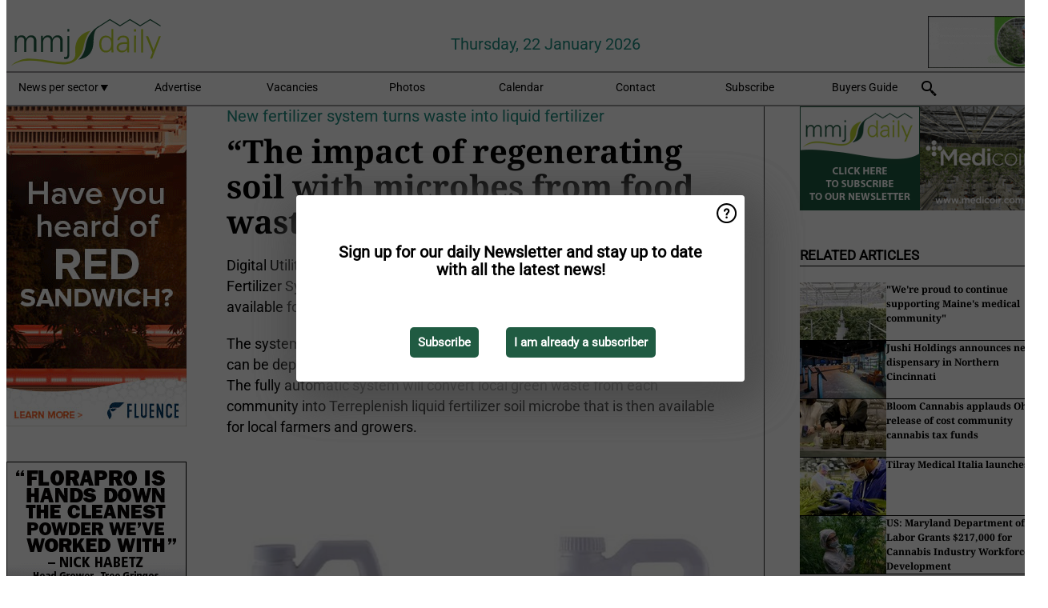

--- FILE ---
content_type: text/html; charset=utf-8
request_url: https://www.mmjdaily.com/article/9454530/the-impact-of-regenerating-soil-with-microbes-from-food-waste-is-massive/
body_size: 12057
content:

<!DOCTYPE html>
<html lang="en" xmlns:og="http://ogp.me/ns#" xmlns:fb="http://www.facebook.com/2008/fbml">

<head>
    <title>&#x201C;The impact of regenerating soil with microbes from food waste is massive&#x201D;</title>
    <meta name="Description" content="&#x201C;The impact of regenerating soil with microbes from food waste is massive&#x201D;"/>

    
        
<meta charset="utf-8"/>
    <meta name="Analytics" content="UA-16654970-26"/>
    <meta name="Keywords" content="greenhouse, light, humidity, hemp, marijuana, cannabis, cbd, health, LED, HVAC, hydroponics, indoor, outdoor, ventilation, automated, energy cost, soilless, clone, propagation, extraction, fertilizer, pharmaceutical-grade, strain, thc, accumulator, turnkey, greenhouse building, propagation, high tunnels, benches, energy screens,  climate control, climate computer, heating systems, light recipes, energy saving, coco coir, substrates, greenhouse automation, seed processing, LED fixtures, irrigation, climate computers, high pressure fog systems, automation, heat exchangers, ventilation systems, drip irrigation, water management"/>
    <meta name="AnalyticsV4" content="G-FLQPVF4Q2B"/>
    <meta name="UseNewWebsiteDesign" content="True"/>
<link rel="icon" type="image/svg+xml" href="/dist/img/mmj-com/favicon.svg">
<link rel="icon" type="image/png" href="/dist/img/mmj-com/favicon.png">
<link rel="stylesheet" media="screen" href="/dist/mmj_com.css?v=YAU2hbR-9X8cYf6zUGtkFFhf3njbg9tF1Gc7BOm0RVU" />
<link rel="stylesheet" media="screen" href="/dist/styles.css?v=UaHHwoGvzSGOQqkkyMIO23DGWg_v0hHe0R67oyKmO68" />
<link rel="stylesheet" media="print" href="/dist/print.css?v=CPGkEhT1Bbxu5cliLRG5hUg28JovFGATsNQ9DcFmp1o" />


    <script async src="https://www.googletagmanager.com/gtag/js?id=G-FLQPVF4Q2B"></script>
    <script type="text/javascript">
        window.dataLayer = window.dataLayer || [];

        processUserQueryParams();
        const cookies = getCookies();

        gtag('js', new Date());
        gtag('config', 'G-FLQPVF4Q2B', {
            cookie_flags: 'Secure;SameSite=None',
            user_id: cookies['u'],
            user_properties: {
                custom_user_id: cookies['u'],
                sector_id: cookies['s'],
            },
        });

        function gtag() {
            window.dataLayer.push(arguments);
        }

        function getCookies() {
            return Object.fromEntries(document.cookie.split('; ').map(value => value.split(/=(.*)/s).map(decodeURIComponent)))
        }

        function processUserQueryParams() {
            const userId = parseInt(popQueryParamFromLocation('u'), 10);
            if (userId) setUserParamCookie('u', userId);

            const sectorId = parseInt(popQueryParamFromLocation('s'), 10);
            if (sectorId) setUserParamCookie('s', sectorId);
        }

        function setUserParamCookie(name, value) {
            document.cookie = `${name}=${value}; SameSite=None; Secure; path=/; max-age=604800`;
        }

        function popQueryParamFromLocation(name) {
            const {queryParams, hash} = parseQueryAndHash();

            const queryParam = queryParams.get(name);
            queryParams.delete(name);
            const url = createUrl(window.location.pathname, queryParams, hash);

            window.history.replaceState({}, document.title, url);

            return queryParam;
        }

        function parseQueryAndHash() {
            const sanitizedQueryAndHash = (window.location.search + window.location.hash)
                .replace(/[a-zA-Z]+=###[A-Z]+###/g, '')
                .split('#');

            return {
                queryParams: new URLSearchParams(sanitizedQueryAndHash[0]),
                hash: sanitizedQueryAndHash[1] ? '#' + sanitizedQueryAndHash[1] : ''
            };
        }

        function createUrl(path, queryParams, hash) {
            const queryString = queryParams.toString() ? "?" + queryParams.toString() : "";
            return path + queryString + hash;
        }
    </script>





    <script type="text/javascript">
        !(function (cfg){function e(){cfg.onInit&&cfg.onInit(n)}var x,w,D,t,E,n,C=window,O=document,b=C.location,q="script",I="ingestionendpoint",L="disableExceptionTracking",j="ai.device.";"instrumentationKey"[x="toLowerCase"](),w="crossOrigin",D="POST",t="appInsightsSDK",E=cfg.name||"appInsights",(cfg.name||C[t])&&(C[t]=E),n=C[E]||function(g){var f=!1,m=!1,h={initialize:!0,queue:[],sv:"8",version:2,config:g};function v(e,t){var n={},i="Browser";function a(e){e=""+e;return 1===e.length?"0"+e:e}return n[j+"id"]=i[x](),n[j+"type"]=i,n["ai.operation.name"]=b&&b.pathname||"_unknown_",n["ai.internal.sdkVersion"]="javascript:snippet_"+(h.sv||h.version),{time:(i=new Date).getUTCFullYear()+"-"+a(1+i.getUTCMonth())+"-"+a(i.getUTCDate())+"T"+a(i.getUTCHours())+":"+a(i.getUTCMinutes())+":"+a(i.getUTCSeconds())+"."+(i.getUTCMilliseconds()/1e3).toFixed(3).slice(2,5)+"Z",iKey:e,name:"Microsoft.ApplicationInsights."+e.replace(/-/g,"")+"."+t,sampleRate:100,tags:n,data:{baseData:{ver:2}},ver:undefined,seq:"1",aiDataContract:undefined}}var n,i,t,a,y=-1,T=0,S=["js.monitor.azure.com","js.cdn.applicationinsights.io","js.cdn.monitor.azure.com","js0.cdn.applicationinsights.io","js0.cdn.monitor.azure.com","js2.cdn.applicationinsights.io","js2.cdn.monitor.azure.com","az416426.vo.msecnd.net"],o=g.url||cfg.src,r=function(){return s(o,null)};function s(d,t){if((n=navigator)&&(~(n=(n.userAgent||"").toLowerCase()).indexOf("msie")||~n.indexOf("trident/"))&&~d.indexOf("ai.3")&&(d=d.replace(/(\/)(ai\.3\.)([^\d]*)$/,function(e,t,n){return t+"ai.2"+n})),!1!==cfg.cr)for(var e=0;e<S.length;e++)if(0<d.indexOf(S[e])){y=e;break}var n,i=function(e){var a,t,n,i,o,r,s,c,u,l;h.queue=[],m||(0<=y&&T+1<S.length?(a=(y+T+1)%S.length,p(d.replace(/^(.*\/\/)([\w\.]*)(\/.*)$/,function(e,t,n,i){return t+S[a]+i})),T+=1):(f=m=!0,s=d,!0!==cfg.dle&&(c=(t=function(){var e,t={},n=g.connectionString;if(n)for(var i=n.split(";"),a=0;a<i.length;a++){var o=i[a].split("=");2===o.length&&(t[o[0][x]()]=o[1])}return t[I]||(e=(n=t.endpointsuffix)?t.location:null,t[I]="https://"+(e?e+".":"")+"dc."+(n||"services.visualstudio.com")),t}()).instrumentationkey||g.instrumentationKey||"",t=(t=(t=t[I])&&"/"===t.slice(-1)?t.slice(0,-1):t)?t+"/v2/track":g.endpointUrl,t=g.userOverrideEndpointUrl||t,(n=[]).push((i="SDK LOAD Failure: Failed to load Application Insights SDK script (See stack for details)",o=s,u=t,(l=(r=v(c,"Exception")).data).baseType="ExceptionData",l.baseData.exceptions=[{typeName:"SDKLoadFailed",message:i.replace(/\./g,"-"),hasFullStack:!1,stack:i+"\nSnippet failed to load ["+o+"] -- Telemetry is disabled\nHelp Link: https://go.microsoft.com/fwlink/?linkid=2128109\nHost: "+(b&&b.pathname||"_unknown_")+"\nEndpoint: "+u,parsedStack:[]}],r)),n.push((l=s,i=t,(u=(o=v(c,"Message")).data).baseType="MessageData",(r=u.baseData).message='AI (Internal): 99 message:"'+("SDK LOAD Failure: Failed to load Application Insights SDK script (See stack for details) ("+l+")").replace(/\"/g,"")+'"',r.properties={endpoint:i},o)),s=n,c=t,JSON&&((u=C.fetch)&&!cfg.useXhr?u(c,{method:D,body:JSON.stringify(s),mode:"cors"}):XMLHttpRequest&&((l=new XMLHttpRequest).open(D,c),l.setRequestHeader("Content-type","application/json"),l.send(JSON.stringify(s)))))))},a=function(e,t){m||setTimeout(function(){!t&&h.core||i()},500),f=!1},p=function(e){var n=O.createElement(q),e=(n.src=e,t&&(n.integrity=t),n.setAttribute("data-ai-name",E),cfg[w]);return!e&&""!==e||"undefined"==n[w]||(n[w]=e),n.onload=a,n.onerror=i,n.onreadystatechange=function(e,t){"loaded"!==n.readyState&&"complete"!==n.readyState||a(0,t)},cfg.ld&&cfg.ld<0?O.getElementsByTagName("head")[0].appendChild(n):setTimeout(function(){O.getElementsByTagName(q)[0].parentNode.appendChild(n)},cfg.ld||0),n};p(d)}cfg.sri&&(n=o.match(/^((http[s]?:\/\/.*\/)\w+(\.\d+){1,5})\.(([\w]+\.){0,2}js)$/))&&6===n.length?(d="".concat(n[1],".integrity.json"),i="@".concat(n[4]),l=window.fetch,t=function(e){if(!e.ext||!e.ext[i]||!e.ext[i].file)throw Error("Error Loading JSON response");var t=e.ext[i].integrity||null;s(o=n[2]+e.ext[i].file,t)},l&&!cfg.useXhr?l(d,{method:"GET",mode:"cors"}).then(function(e){return e.json()["catch"](function(){return{}})}).then(t)["catch"](r):XMLHttpRequest&&((a=new XMLHttpRequest).open("GET",d),a.onreadystatechange=function(){if(a.readyState===XMLHttpRequest.DONE)if(200===a.status)try{t(JSON.parse(a.responseText))}catch(e){r()}else r()},a.send())):o&&r();try{h.cookie=O.cookie}catch(k){}function e(e){for(;e.length;)!function(t){h[t]=function(){var e=arguments;f||h.queue.push(function(){h[t].apply(h,e)})}}(e.pop())}var c,u,l="track",d="TrackPage",p="TrackEvent",l=(e([l+"Event",l+"PageView",l+"Exception",l+"Trace",l+"DependencyData",l+"Metric",l+"PageViewPerformance","start"+d,"stop"+d,"start"+p,"stop"+p,"addTelemetryInitializer","setAuthenticatedUserContext","clearAuthenticatedUserContext","flush"]),h.SeverityLevel={Verbose:0,Information:1,Warning:2,Error:3,Critical:4},(g.extensionConfig||{}).ApplicationInsightsAnalytics||{});return!0!==g[L]&&!0!==l[L]&&(e(["_"+(c="onerror")]),u=C[c],C[c]=function(e,t,n,i,a){var o=u&&u(e,t,n,i,a);return!0!==o&&h["_"+c]({message:e,url:t,lineNumber:n,columnNumber:i,error:a,evt:C.event}),o},g.autoExceptionInstrumented=!0),h}(cfg.cfg),(C[E]=n).queue&&0===n.queue.length?(n.queue.push(e),n.trackPageView({})):e();})({
            src: "https://js.monitor.azure.com/scripts/b/ai.3.gbl.min.js",
            crossOrigin: "anonymous", 
            cfg: { 
                connectionString: "InstrumentationKey=ead8f278-3e59-48fa-8465-6896114d0cbc;IngestionEndpoint=https://westeurope-1.in.applicationinsights.azure.com/;LiveEndpoint=https://westeurope.livediagnostics.monitor.azure.com/"
            }
        });
    </script>


    <meta name="shareaholic:site_id" content="da45e4025b5c118d3a06cd5650e02ee6"/>
    <meta name="shareaholic:app_id" content="33127752"/>
    <script async src="https://cdn.shareaholic.net/assets/pub/shareaholic.js"></script>

<script defer src="//www.google.com/recaptcha/api.js?render=explicit"></script>
<script async src="//platform.twitter.com/widgets.js" charset="utf-8"></script>

<script defer type="text/javascript" src="/dist/app.js?v=3HohNl1c45KeO864Cf3rOcsd_EJXQUpIl-Oalfqf8o0"></script>
    

    
    
<link rel="canonical" href="https://www.mmjdaily.com/article/9454530/the-impact-of-regenerating-soil-with-microbes-from-food-waste-is-massive/">

<!-- For Facebook -->
<meta property="og:title" content="&#x201C;The impact of regenerating soil with microbes from food waste is massive&#x201D;"/>
<meta property="og:description" content="Digital Utilities Ventures announces that the Easy FEN Modular Microbe Fertilizer System, which uses their soil microbe formula (Terreplenish), is now available for distribution in both the&#x2026;"/>
    <meta property="og:image" content="https://www.mmjdaily.com/remote/https/agfstorage.blob.core.windows.net/misc/HD_com/2022/08/30/terrer.jpg?preset=OgImage"/>
    <meta name="thumbnail" content="https://www.mmjdaily.com/remote/https/agfstorage.blob.core.windows.net/misc/HD_com/2022/08/30/terrer.jpg?preset=OgImage"/>
<meta property="og:type" content="article"/>
<meta property="og:url" content="https://www.mmjdaily.com/article/9454530/the-impact-of-regenerating-soil-with-microbes-from-food-waste-is-massive/"/>

<!-- For Twitter -->
<meta name="twitter:card" content="summary"/>
<meta name="twitter:title" content="&#x201C;The impact of regenerating soil with microbes from food waste is massive&#x201D;"/>
<meta name="twitter:description" content="Digital Utilities Ventures announces that the Easy FEN Modular Microbe Fertilizer System, which uses their soil microbe formula (Terreplenish), is now available for distribution in both the&#x2026;"/>
    <meta name="twitter:image" content="ImageViewModel { Path = https://agfstorage.blob.core.windows.net/misc/HD_com/2022/08/30/terrer.jpg, Photographer = , IsExpired = False, Type = Other, Width = 600, Height = 435 }"/>


</head>

<body class="article-page">

    
<style>
.popupContent > p {
    padding-bottom:50px;
    font-size:20px;
    font-weight:bold;
    line-height:110%;
}

.popupContent > a {
    padding:10px;
    margin-left:30px;
    font-size: 15px;
}

.button {
    background: #205B42;
    padding: 15px;
    text-align: center;
    border-radius: 5px;
    color: white;
    font-weight: bold;
}

.grey_background{
    background:rgba(0,0,0,.4);
    cursor:pointer;
    display:none;
    height:100%;
    position:fixed;
    text-align:center;
    top:0;
    width:100%;
    z-index:10000;
}
.grey_background .helper{
    display:inline-block;
    height:100%;
    vertical-align:middle;
}
.grey_background > div {
    background-color: #fff;
    box-shadow: 10px 10px 60px #555;
    display: inline-block;
    height: auto;
    max-width: 560px;
    min-height: 150px;
    vertical-align: middle;
    width: 60%;
    position: relative;
    border-radius: 4px;
    padding: 40px 5%;
}
.popupCloseButton {
    border-radius: 30px;
    cursor: pointer;
    display: inline-block;
    font-family: arial;
    font-weight: bold;
    position: absolute;
    top: 0px;
    right: 0px;
    font-size: 20px;
    line-height: 30px;
    width: 30px;
    height: 30px;
    text-align: center;
}
.popupCloseButton:hover {
    background-color: #ccc;
}
</style>

<div class="grey_background">
    <span class="helper"></span>
    <div style="padding:0;">
	<img width="25" class="popup-info icss icss-question" src="https://agfstorage.blob.core.windows.net/misc/question-icon-smaller.png" style="float:right;width:25px;padding:10px">
	<div class="popupContent" style="padding:40px;">
        <p>Sign up for our daily Newsletter and stay up to date with all the latest news!</p>
        <a class="yes_subscribe button" href="/subscribe/">Subscribe</a>
        <a class="yes_subscribe button">I am already a subscriber</a>
		<p class="popup-info-text" style="display:none;font-size:13px;color:red;padding:20px 0 0 0;">You are receiving this pop-up because this is the first time you are visiting our site. If you keep getting this message, please enable cookies in your browser.</p>
    </div>
	</div>
</div>

        <div class="ad_block_warning">
    <span class="helper"></span>
	<div class="ad_block_container">
		<div class="ad_block_content">
			<p>You are using software which is blocking our advertisements (adblocker).</p>
<p>As we provide the news for free, we are relying on revenues from our banners. So please disable your adblocker and reload the page to continue using this site.<br>Thanks!</p>
			<p>
				<a class="gelink" href="https://www.softwarehow.com/disable-adblock/">Click here for a guide on disabling your adblocker.</a>
			</p>
	    </div>
	</div>
</div>

    <div class="grey_background">
    <span class="helper"></span>
    <div style="padding:0;">
        <img width="25" class="popup-info icss icss-question" src="/dist/img/question-icon-smaller.png" style="float:right;width:25px;padding:10px" alt=""/>
        <div class="popupContent" style="padding:40px;">
            <p>Sign up for our daily Newsletter and stay up to date with all the latest news!</p>
            <a class="yes_subscribe button" href="/subscribe/">Subscribe</a>
            <a class="yes_subscribe button">I am already a subscriber</a>
            <p class="popup-info-text" style="display:none;font-size:13px;color:red;padding:20px 0 0 0;">You are receiving this pop-up because this is the first time you are visiting our site. If you keep getting this message, please enable cookies in your browser.</p>
        </div>
    </div>
</div>


<div class="container">
    
        
<header class="site-header">
    <input type="hidden" id="block-ad-blockers" value="True"/>


    <section class="logo-row">
        <a class="logo" href="/">
            <img src="/dist/img/mmj-com/logo.svg" alt=""/>
        </a>

        <time class="date" data-date="2026-01-22T16:06:53">
            Thursday, 22 January 2026
        </time>

        
    <aside class="banners cycle cycle5" data-cycle-delay="10000">
        <ul>
                <li>
                    
<a class="banner" href="/click/58853/?utm_medium=website" rel="nofollow noopener" target="_blank">
    <img alt="" src="https://www.mmjdaily.com/remote/https/agfstorage.blob.core.windows.net/banners/8275/TSRgrow_Advanced_LED_Lighting_Solutions_003_.gif?preset=HeaderBannerSmall" srcset="https://www.mmjdaily.com/remote/https/agfstorage.blob.core.windows.net/banners/8275/TSRgrow_Advanced_LED_Lighting_Solutions_003_.gif?preset=HeaderBannerSmall 150w,https://www.mmjdaily.com/remote/https/agfstorage.blob.core.windows.net/banners/8275/TSRgrow_Advanced_LED_Lighting_Solutions_003_.gif?preset=HeaderBannerMedium 225w,https://www.mmjdaily.com/remote/https/agfstorage.blob.core.windows.net/banners/8275/TSRgrow_Advanced_LED_Lighting_Solutions_003_.gif?preset=HeaderBannerBig 300w" sizes="150px" />
</a>
                </li>
        </ul>

    </aside>

    </section>


    <nav class="main-navbar">
        <ul>
                    <li>
                        <a href="/">
                            News per sector <i class="icss-triangle small rot180"></i>
                        </a>
                        <div class="dropdown">
                            <h2>Sectors</h2>
                            <ul>
                                    <li>
                                        <a href="/sector/1849/cartoons/">Cartoons</a>
                                    </li>
                                    <li>
                                        <a href="/sector/1045/climate/">Climate</a>
                                    </li>
                                    <li>
                                        <a href="/sector/1061/company-news/">Company news</a>
                                    </li>
                                    <li>
                                        <a href="/sector/1044/crop-protection/">Crop protection</a>
                                    </li>
                                    <li>
                                        <a href="/sector/1041/cultivation/">Cultivation</a>
                                    </li>
                                    <li>
                                        <a href="/sector/1043/energy/">Energy</a>
                                    </li>
                                    <li>
                                        <a href="/sector/1060/events-shows-webinars/">Events, shows &amp; webinars</a>
                                    </li>
                                    <li>
                                        <a href="/sector/1047/fertilizers/">Fertilizers</a>
                                    </li>
                                    <li>
                                        <a href="/sector/1059/general-export/">General export</a>
                                    </li>
                                    <li>
                                        <a href="/sector/1048/greenhouse-building/">Greenhouse building</a>
                                    </li>
                                    <li>
                                        <a href="/sector/1039/grower-in-the-spotlight/">Grower in the spotlight</a>
                                    </li>
                                    <li>
                                        <a href="/sector/1053/health/">Health</a>
                                    </li>
                                    <li>
                                        <a href="/sector/1101/innovations/">Innovations</a>
                                    </li>
                                    <li>
                                        <a href="/sector/1049/lighting/">Lighting</a>
                                    </li>
                                    <li>
                                        <a href="/sector/1102/machinery/">Machinery</a>
                                    </li>
                                    <li>
                                        <a href="/sector/1056/management-information/">Management information</a>
                                    </li>
                                    <li>
                                        <a href="/sector/1038/market-info/">Market info</a>
                                    </li>
                                    <li>
                                        <a href="/sector/1057/marketing-promotion/">Marketing &amp; promotion</a>
                                    </li>
                                    <li>
                                        <a href="/sector/1058/novelties/">Novelties</a>
                                    </li>
                                    <li>
                                        <a href="/sector/1054/organic/">Organic</a>
                                    </li>
                                    <li>
                                        <a href="/sector/1051/packaging/">Packaging</a>
                                    </li>
                                    <li>
                                        <a href="/sector/1063/personal-news/">Personal news</a>
                                    </li>
                                    <li>
                                        <a href="/sector/1050/post-harvest/">Post-harvest</a>
                                    </li>
                                    <li>
                                        <a href="/sector/1052/product-information/">Product information</a>
                                    </li>
                                    <li>
                                        <a href="/sector/1099/regulations/">Regulations</a>
                                    </li>
                                    <li>
                                        <a href="/sector/1046/starting-material/">Starting material</a>
                                    </li>
                                    <li>
                                        <a href="/sector/1100/technique/">Technique</a>
                                    </li>
                                    <li>
                                        <a href="/sector/1064/today-on-social-media/">Today on Social Media</a>
                                    </li>
                            </ul>
                        </div>
                    </li>
                    <li>
                        <a href="/content/advertise/">Advertise</a>
                    </li>
                    <li>
                        <a href="/vacancies/">Vacancies</a>
                    </li>
                    <li>
                        <a href="/photos/">Photos</a>
                    </li>
                    <li>
                        <a href="/calendar/">Calendar</a>
                    </li>
                    <li>
                        <a href="/content/contact/">Contact</a>
                    </li>
                    <li>
                        <a href="/subscribe/">Subscribe</a>
                    </li>
                    <li>
                        <a href="/content/buyers-guide/">Buyers Guide</a>
                    </li>
            <li>
                <a href="/archive/">
                    <i class="icss-search"></i>
                </a>
            </li>
        </ul>
    </nav>
</header>
    

    <div class="row">
            <aside class="left-sidebar">
                
                
                    
        
<a class="banner" href="/click/69054/?utm_medium=website" rel="nofollow noopener" target="_blank">
    <img alt="" src="https://www.mmjdaily.com/remote/https/agfstorage.blob.core.windows.net/banners/2605/MMJ_Site_SS_26jan_Redsand.gif?preset=SidebarLeftBannerSmall" srcset="https://www.mmjdaily.com/remote/https/agfstorage.blob.core.windows.net/banners/2605/MMJ_Site_SS_26jan_Redsand.gif?preset=SidebarLeftBannerSmall 225w,https://www.mmjdaily.com/remote/https/agfstorage.blob.core.windows.net/banners/2605/MMJ_Site_SS_26jan_Redsand.gif?preset=SidebarLeftBannerMedium 338w,https://www.mmjdaily.com/remote/https/agfstorage.blob.core.windows.net/banners/2605/MMJ_Site_SS_26jan_Redsand.gif?preset=SidebarLeftBannerBig 450w" sizes="225px" />
</a>
        
<a class="banner" href="/click/68227/?utm_medium=website" rel="nofollow noopener" target="_blank">
    <img alt="" src="https://www.mmjdaily.com/remote/https/agfstorage.blob.core.windows.net/banners/7864/SkyscraperGH_FloraProSampleCampaignAnimated.gif?preset=SidebarLeftBannerSmall" srcset="https://www.mmjdaily.com/remote/https/agfstorage.blob.core.windows.net/banners/7864/SkyscraperGH_FloraProSampleCampaignAnimated.gif?preset=SidebarLeftBannerSmall 225w,https://www.mmjdaily.com/remote/https/agfstorage.blob.core.windows.net/banners/7864/SkyscraperGH_FloraProSampleCampaignAnimated.gif?preset=SidebarLeftBannerMedium 338w,https://www.mmjdaily.com/remote/https/agfstorage.blob.core.windows.net/banners/7864/SkyscraperGH_FloraProSampleCampaignAnimated.gif?preset=SidebarLeftBannerBig 450w" sizes="225px" />
</a>
        
<a class="banner" href="/click/35643/?utm_medium=website" rel="nofollow noopener" target="_blank">
    <img alt="" src="https://www.mmjdaily.com/remote/https/agfstorage.blob.core.windows.net/banners/4017/MMJDaily_225x400.gif?preset=SidebarLeftBannerSmall" srcset="https://www.mmjdaily.com/remote/https/agfstorage.blob.core.windows.net/banners/4017/MMJDaily_225x400.gif?preset=SidebarLeftBannerSmall 225w,https://www.mmjdaily.com/remote/https/agfstorage.blob.core.windows.net/banners/4017/MMJDaily_225x400.gif?preset=SidebarLeftBannerMedium 338w,https://www.mmjdaily.com/remote/https/agfstorage.blob.core.windows.net/banners/4017/MMJDaily_225x400.gif?preset=SidebarLeftBannerBig 450w" sizes="225px" />
</a>
        
    
<section>
    <h2>Announcements</h2>
    <ul>
            <li>
                <a href="/subscribe/">Click here to receive this news directly in your inbox</a>
            </li>
        <li>
                <a href="https://twitter.com/MMJ_Daily " target="_blank">
                    <img alt="Twitter" src="/dist/img/twitter.png">
                </a>
                <a href="http://www.MMJdaily.com/rss.xml/" target="_blank">
                    <img alt="Rss" src="/dist/img/rss.png">
                </a>
        </li>
    </ul>
</section>

        
    
<section>
    <h2>Download Our App</h2>

    <ul>
        <li>
            <a href="https://play.google.com/store/apps/details?id=com.freshpublishers" target="_blank">
                <img alt="Download FreshPublishers on Google Play" class="app-download"
                     src="https://agfstorage.blob.core.windows.net/misc/App/EN/android.svg">
            </a>
        </li>
        <li>
            <a href="https://apps.apple.com/app/freshpublishers-com/id6743702508" target="_blank">
                <img alt="Download FreshPublishers on the App Store" class="app-download"
                     src="https://agfstorage.blob.core.windows.net/misc/App/EN/ios.svg">
            </a>
        </li>
    </ul>
</section>

        
    

    <section>
        <h2>
            Job Board
            <a href="/Vacancies">&#x2192; See More</a>
        </h2>

        <ul>
                <li>
                        <a href="/vacancy/14263/trader-fruits/">Trader Fruits</a>
                </li>
                <li>
                        <a href="/vacancy/14261/lead-horticulturalist-jordan-station-on-fulltime/">Lead Horticulturalist Jordan Station, ON, Fulltime</a>
                </li>
                <li>
                        <a href="/vacancy/14240/rose-cultivation-specialist/">Rose Cultivation Specialist</a>
                </li>
                <li>
                        <a href="/vacancy/14239/operations-manager/">Operations Manager</a>
                </li>
                <li>
                        <a href="/vacancy/14238/teamleider-teelt-32-36-uur/">Teamleider teelt (32-36 uur)</a>
                </li>
        </ul>
    </section>


        
    <div data-ajax-widget-url="/widget/top/1082/"></div>

        
    <div data-ajax-widget-url="/widget/top/1084/"></div>

        
    <div data-ajax-widget-url="/widget/rates/1085/"></div>

        
<section>
    <h2>Funny</h2>
    <a href="/article/9803945/wanna-help/">Wanna help!</a>
</section>

                
            </aside>
        


<main class="content" itemscope itemtype="http://schema.org/Article">

    


    <article class="full-article">
        <meta itemscope itemprop="mainEntityOfPage" itemType="https://schema.org/WebPage"
              itemid="article/9454530/the-impact-of-regenerating-soil-with-microbes-from-food-waste-is-massive"/>
        <meta itemprop="dateModified" content="2022-08-30T12:24:00.0000000"/>
        <meta itemprop="isFamilyFriendly" content="True"/>
            <div itemprop="image" itemscope itemtype="https://schema.org/ImageObject">
                <meta itemprop="url" content="ImageViewModel { Path = https://agfstorage.blob.core.windows.net/misc/HD_com/2022/08/30/terrer.jpg, Photographer = , IsExpired = False, Type = Other, Width = 600, Height = 435 }"/>
            </div>
        <link rel="canonical" href="https://www.mmjdaily.com/article/9454530/the-impact-of-regenerating-soil-with-microbes-from-food-waste-is-massive/"/>

        <header>
                <div class="sub-title" itemprop="alternativeHeadline">New fertilizer system turns waste into liquid fertilizer</div>
            <h1 itemprop="name headline">&#x201C;The impact of regenerating soil with microbes from food waste is massive&#x201D;</h1>
        </header>


        <main itemprop="articleBody">
            <p>Digital Utilities Ventures announces that the Easy FEN Modular Microbe Fertilizer System, which uses their soil microbe formula (Terreplenish), is now available for distribution in both the United States and internationally.</p>
<p>The system is a decentralized, fully automatic "Fertilizer Plant in a Box" that can be deployed at rural agricultural co-ops and communities all over the world. The fully automatic system will convert local green waste from each community into Terreplenish liquid fertilizer soil microbe that is then available for local farmers and growers.&nbsp; &nbsp; &nbsp; &nbsp; &nbsp; &nbsp; &nbsp; &nbsp; &nbsp;</p>
<p><span class="image-container content_full"><img src="https://www.mmjdaily.com/remote/https/agfstorage.blob.core.windows.net/misc/HD_com/2022/08/30/terrer.jpg?preset=ContentFullSmall" alt="" class srcset="https://www.mmjdaily.com/remote/https/agfstorage.blob.core.windows.net/misc/HD_com/2022/08/30/terrer.jpg?preset=ContentFullSmall 626w,https://www.mmjdaily.com/remote/https/agfstorage.blob.core.windows.net/misc/HD_com/2022/08/30/terrer.jpg?preset=ContentFullMedium 938w,https://www.mmjdaily.com/remote/https/agfstorage.blob.core.windows.net/misc/HD_com/2022/08/30/terrer.jpg?preset=ContentFullBig 1250w" sizes="626px" data-pswp-width="600" data-pswp-height="435"></span></p>
<p>For the last ten years, Cathy Scratch and her partners at Feed Earth Now, LLC (FEN) have been developing a soil microbe formula (Terreplenish) from food waste that absorbs plant-available nitrates through absorbing atmospheric N2 and other beneficial microbes. It is the erosion of this excess tied-up phosphorus from the nation's agriculture and lawn soils that is the root cause of the problem in the Gulf of Mexico "dead zone," she states. "The positive planetary impact of regenerating our soil with microbes from food that no one eats is massive."</p>
<p>Since 2012 Feed Earth Now (FEN) and, Senior Agronomist Ron Doetch of Solutions in the Land, along with other third parties, have completed numerous validation trials on more than 100 different crops, including field crops such as corn, wheat, soybeans, hemp, &amp; cannabis, as well as numerous fruits &amp; vegetables such as strawberries, bananas, blueberries, avocados, &amp; squash. Terreplenish is USDA certified, as well as OMRI listed for organic use.&nbsp; &nbsp; &nbsp; &nbsp; &nbsp; &nbsp; &nbsp; &nbsp; &nbsp; &nbsp; &nbsp;</p>
<p>Cathy also mentions water retention is also a key benefit. "The EasyFEN system has been shown to increase water retention by over 125% - thereby significantly reducing the amount of irrigation needed."</p>
<p>For more information:<span class="image-container content_custom_right"><img class src="https://www.mmjdaily.com/remote/https/agfstorage.blob.core.windows.net/misc/HD_com/2022/08/30/terre.jpg?preset=ContentCustom" alt="" data-pswp-width="135" data-pswp-height="100"></span><br><strong>Terreplenish<br></strong><a href="http://www.terreplenish.com" target="_blank" rel="noopener">www.terreplenish.com</a>&nbsp;</p>
        </main>

        <footer>

            Publication date:
            <time datetime="2022-08-30T12:24:00.0000000" itemprop="datePublished">
                Tue 30 Aug 2022
            </time>
            <br>


            <div itemprop="publisher" itemscope itemtype="https://schema.org/Organization">
                <meta itemprop="name" content="MMJDaily.com"/>
                <div itemprop="logo" itemscope itemtype="https://schema.org/ImageObject">
                    <meta itemprop="url" content="/dist/img/mmj-com/logo.svg"/>
                </div>
            </div>
        </footer>

        


        
    <div class="shareaholic-canvas" data-app="share_buttons" data-app-id="33127752"></div>

    </article>

        

<div class="related-articles-below-article">
    <h2>Related Articles
        <a href="/sector/1061/company-news">&#x2192; See More</a>
    </h2>

    <ul class="list">
            
<li>
    <a href="/article/9803817/we-re-proud-to-continue-supporting-maine-s-medical-community/" draggable="false">
        <article>
                <img alt="" src="https://www.mmjdaily.com/remote/https/agfstorage.blob.core.windows.net/misc/MMJ_com/2025/02/11/Curaleaf_Portugal-1317.jpg?preset=SidebarArticleSmall" srcset="https://www.mmjdaily.com/remote/https/agfstorage.blob.core.windows.net/misc/MMJ_com/2025/02/11/Curaleaf_Portugal-1317.jpg?preset=SidebarArticleSmall 108w,https://www.mmjdaily.com/remote/https/agfstorage.blob.core.windows.net/misc/MMJ_com/2025/02/11/Curaleaf_Portugal-1317.jpg?preset=SidebarArticleMedium 216w,https://www.mmjdaily.com/remote/https/agfstorage.blob.core.windows.net/misc/MMJ_com/2025/02/11/Curaleaf_Portugal-1317.jpg?preset=SidebarArticleBig 324w" sizes="108px" />
            <h3>&quot;We&#x27;re proud to continue supporting Maine&#x27;s medical community&quot;</h3>
        </article>
    </a>
</li>
            
<li>
    <a href="/article/9803881/jushi-holdings-announces-new-dispensary-in-northern-cincinnati/" draggable="false">
        <article>
                <img alt="" src="https://www.mmjdaily.com/remote/https/agfstorage.blob.core.windows.net/misc/MMJ_com/2026/01/22/JH1.jpg?preset=SidebarArticleSmall" srcset="https://www.mmjdaily.com/remote/https/agfstorage.blob.core.windows.net/misc/MMJ_com/2026/01/22/JH1.jpg?preset=SidebarArticleSmall 108w,https://www.mmjdaily.com/remote/https/agfstorage.blob.core.windows.net/misc/MMJ_com/2026/01/22/JH1.jpg?preset=SidebarArticleMedium 216w,https://www.mmjdaily.com/remote/https/agfstorage.blob.core.windows.net/misc/MMJ_com/2026/01/22/JH1.jpg?preset=SidebarArticleBig 324w" sizes="108px" />
            <h3>Jushi Holdings announces new dispensary in Northern Cincinnati</h3>
        </article>
    </a>
</li>
            
<li>
    <a href="/article/9803884/bloom-cannabis-applauds-ohio-s-release-of-cost-community-cannabis-tax-funds/" draggable="false">
        <article>
                <img alt="" src="https://www.mmjdaily.com/remote/https/agfstorage.blob.core.windows.net/misc/MMJ_com/2025/12/03/dreamstime_m_268617246.jpg?preset=SidebarArticleSmall" srcset="https://www.mmjdaily.com/remote/https/agfstorage.blob.core.windows.net/misc/MMJ_com/2025/12/03/dreamstime_m_268617246.jpg?preset=SidebarArticleSmall 108w,https://www.mmjdaily.com/remote/https/agfstorage.blob.core.windows.net/misc/MMJ_com/2025/12/03/dreamstime_m_268617246.jpg?preset=SidebarArticleMedium 216w,https://www.mmjdaily.com/remote/https/agfstorage.blob.core.windows.net/misc/MMJ_com/2025/12/03/dreamstime_m_268617246.jpg?preset=SidebarArticleBig 324w" sizes="108px" />
            <h3>Bloom Cannabis applauds Ohio&#x27;s release of cost community cannabis tax funds</h3>
        </article>
    </a>
</li>
            
<li>
    <a href="/article/9803887/tilray-medical-italia-launches/" draggable="false">
        <article>
                <img alt="" src="https://www.mmjdaily.com/remote/https/agfstorage.blob.core.windows.net/misc/MMJ_com/2025/08/13/TR.jpg?preset=SidebarArticleSmall" srcset="https://www.mmjdaily.com/remote/https/agfstorage.blob.core.windows.net/misc/MMJ_com/2025/08/13/TR.jpg?preset=SidebarArticleSmall 108w,https://www.mmjdaily.com/remote/https/agfstorage.blob.core.windows.net/misc/MMJ_com/2025/08/13/TR.jpg?preset=SidebarArticleMedium 216w,https://www.mmjdaily.com/remote/https/agfstorage.blob.core.windows.net/misc/MMJ_com/2025/08/13/TR.jpg?preset=SidebarArticleBig 324w" sizes="108px" />
            <h3>Tilray Medical Italia launches</h3>
        </article>
    </a>
</li>
            
<li>
    <a href="/article/9803891/us-maryland-department-of-labor-grants-217-000-for-cannabis-industry-workforce-development/" draggable="false">
        <article>
                <img alt="" src="https://www.mmjdaily.com/remote/https/agfstorage.blob.core.windows.net/misc/MMJ_com/2025/11/11/dreamstime_m_350539831.jpg?preset=SidebarArticleSmall" srcset="https://www.mmjdaily.com/remote/https/agfstorage.blob.core.windows.net/misc/MMJ_com/2025/11/11/dreamstime_m_350539831.jpg?preset=SidebarArticleSmall 108w,https://www.mmjdaily.com/remote/https/agfstorage.blob.core.windows.net/misc/MMJ_com/2025/11/11/dreamstime_m_350539831.jpg?preset=SidebarArticleMedium 216w,https://www.mmjdaily.com/remote/https/agfstorage.blob.core.windows.net/misc/MMJ_com/2025/11/11/dreamstime_m_350539831.jpg?preset=SidebarArticleBig 324w" sizes="108px" />
            <h3>US: Maryland Department of Labor Grants $217,000 for Cannabis Industry Workforce Development</h3>
        </article>
    </a>
</li>
            
<li>
    <a href="/article/9803944/new-investor-and-ceo-for-modiform/" draggable="false">
        <article>
                <img alt="" src="https://www.mmjdaily.com/remote/https/agfstorage.blob.core.windows.net/misc/FD_com/2026/01/21/WilmaBloot1.jpg?preset=SidebarArticleSmall" srcset="https://www.mmjdaily.com/remote/https/agfstorage.blob.core.windows.net/misc/FD_com/2026/01/21/WilmaBloot1.jpg?preset=SidebarArticleSmall 108w,https://www.mmjdaily.com/remote/https/agfstorage.blob.core.windows.net/misc/FD_com/2026/01/21/WilmaBloot1.jpg?preset=SidebarArticleMedium 216w,https://www.mmjdaily.com/remote/https/agfstorage.blob.core.windows.net/misc/FD_com/2026/01/21/WilmaBloot1.jpg?preset=SidebarArticleBig 324w" sizes="108px" />
            <h3>New investor and CEO for Modiform</h3>
        </article>
    </a>
</li>
            
<li>
    <a href="/article/9803806/skytree-stratus-wins-sival-gold-for-its-co2-project/" draggable="false">
        <article>
                <img alt="" src="https://www.mmjdaily.com/remote/https/agfstorage.blob.core.windows.net/misc/HD_com/2026/01/22/SK.jpg?preset=SidebarArticleSmall" srcset="https://www.mmjdaily.com/remote/https/agfstorage.blob.core.windows.net/misc/HD_com/2026/01/22/SK.jpg?preset=SidebarArticleSmall 108w,https://www.mmjdaily.com/remote/https/agfstorage.blob.core.windows.net/misc/HD_com/2026/01/22/SK.jpg?preset=SidebarArticleMedium 216w,https://www.mmjdaily.com/remote/https/agfstorage.blob.core.windows.net/misc/HD_com/2026/01/22/SK.jpg?preset=SidebarArticleBig 324w" sizes="108px" />
            <h3>Skytree Stratus wins SIVAL Gold for its CO2 project</h3>
        </article>
    </a>
</li>
            
<li>
    <a href="/article/9803278/dea-registered-manufacturer-ready-to-serve-as-supplier-of-federally-compliant-api-for-the-hospital-supply-chain/" draggable="false">
        <article>
                <img alt="" src="https://www.mmjdaily.com/remote/https/agfstorage.blob.core.windows.net/misc/MMJ_com/2025/08/19/dreamstime_m_264304930.jpg?preset=SidebarArticleSmall" srcset="https://www.mmjdaily.com/remote/https/agfstorage.blob.core.windows.net/misc/MMJ_com/2025/08/19/dreamstime_m_264304930.jpg?preset=SidebarArticleSmall 108w,https://www.mmjdaily.com/remote/https/agfstorage.blob.core.windows.net/misc/MMJ_com/2025/08/19/dreamstime_m_264304930.jpg?preset=SidebarArticleMedium 216w,https://www.mmjdaily.com/remote/https/agfstorage.blob.core.windows.net/misc/MMJ_com/2025/08/19/dreamstime_m_264304930.jpg?preset=SidebarArticleBig 324w" sizes="108px" />
            <h3>DEA-registered manufacturer ready to serve as supplier of federally compliant API for the hospital supply chain</h3>
        </article>
    </a>
</li>
            
<li>
    <a href="/article/9803283/thc-and-hemp-beverage-brand-enters-texas-market/" draggable="false">
        <article>
                <img alt="" src="https://www.mmjdaily.com/remote/https/agfstorage.blob.core.windows.net/misc/MMJ_com/2025/05/14/dreamstime_m_365672067.jpg?preset=SidebarArticleSmall" srcset="https://www.mmjdaily.com/remote/https/agfstorage.blob.core.windows.net/misc/MMJ_com/2025/05/14/dreamstime_m_365672067.jpg?preset=SidebarArticleSmall 108w,https://www.mmjdaily.com/remote/https/agfstorage.blob.core.windows.net/misc/MMJ_com/2025/05/14/dreamstime_m_365672067.jpg?preset=SidebarArticleMedium 216w,https://www.mmjdaily.com/remote/https/agfstorage.blob.core.windows.net/misc/MMJ_com/2025/05/14/dreamstime_m_365672067.jpg?preset=SidebarArticleBig 324w" sizes="108px" />
            <h3>THC and hemp beverage brand enters Texas market</h3>
        </article>
    </a>
</li>
            
<li>
    <a href="/article/9803284/us-delta-9-thc-infused-wine-to-launch-nationwide-by-june/" draggable="false">
        <article>
                <img alt="" src="https://www.mmjdaily.com/remote/https/agfstorage.blob.core.windows.net/misc/MMJ_com/2025/12/11/dreamstime_m_183861869.jpg?preset=SidebarArticleSmall" srcset="https://www.mmjdaily.com/remote/https/agfstorage.blob.core.windows.net/misc/MMJ_com/2025/12/11/dreamstime_m_183861869.jpg?preset=SidebarArticleSmall 108w,https://www.mmjdaily.com/remote/https/agfstorage.blob.core.windows.net/misc/MMJ_com/2025/12/11/dreamstime_m_183861869.jpg?preset=SidebarArticleMedium 216w,https://www.mmjdaily.com/remote/https/agfstorage.blob.core.windows.net/misc/MMJ_com/2025/12/11/dreamstime_m_183861869.jpg?preset=SidebarArticleBig 324w" sizes="108px" />
            <h3>US: Delta-9 THC infused wine to launch nationwide by June</h3>
        </article>
    </a>
</li>
    </ul>
</div>

</main>


        
    
<aside class="right-sidebar-small right-sidebar">
                
    <aside class="banners" >
        <ul>
                <li>
                    
<a class="banner" href="/click/35644/?utm_medium=website" rel="nofollow noopener" target="_blank">
    <img alt="" src="https://www.mmjdaily.com/remote/https/agfstorage.blob.core.windows.net/banners/4017/MMJDaily_150x130.png?preset=SidebarRightGridBannerSmall" srcset="https://www.mmjdaily.com/remote/https/agfstorage.blob.core.windows.net/banners/4017/MMJDaily_150x130.png?preset=SidebarRightGridBannerSmall 130w,https://www.mmjdaily.com/remote/https/agfstorage.blob.core.windows.net/banners/4017/MMJDaily_150x130.png?preset=SidebarRightGridBannerMedium 195w,https://www.mmjdaily.com/remote/https/agfstorage.blob.core.windows.net/banners/4017/MMJDaily_150x130.png?preset=SidebarRightGridBannerBig 260w" sizes="130px" />
</a>
                </li>
                <li>
                    
<a class="banner" href="/click/68555/?utm_medium=website" rel="nofollow noopener" target="_blank">
    <img alt="" src="" srcset="" sizes="130px" />
</a>
                </li>
                <li>
                    
<a class="banner" href="/click/67830/?utm_medium=website" rel="nofollow noopener" target="_blank">
    <img alt="" src="" srcset="" sizes="130px" />
</a>
                </li>
                <li>
                    
<a class="banner" href="/click/68225/?utm_medium=website" rel="nofollow noopener" target="_blank">
    <img alt="" src="https://www.mmjdaily.com/remote/https/agfstorage.blob.core.windows.net/banners/2460/MMJ_web_Side_26jan_v1.gif?preset=SidebarRightGridBannerSmall" srcset="https://www.mmjdaily.com/remote/https/agfstorage.blob.core.windows.net/banners/2460/MMJ_web_Side_26jan_v1.gif?preset=SidebarRightGridBannerSmall 130w,https://www.mmjdaily.com/remote/https/agfstorage.blob.core.windows.net/banners/2460/MMJ_web_Side_26jan_v1.gif?preset=SidebarRightGridBannerMedium 195w,https://www.mmjdaily.com/remote/https/agfstorage.blob.core.windows.net/banners/2460/MMJ_web_Side_26jan_v1.gif?preset=SidebarRightGridBannerBig 260w" sizes="130px" />
</a>
                </li>
        </ul>

    </aside>

                
<section>
    <h2>Related Articles</h2>

    <ul class="list">
            
<li>
    <a href="/article/9803817/we-re-proud-to-continue-supporting-maine-s-medical-community/" draggable="false">
        <article>
                <img alt="" src="https://www.mmjdaily.com/remote/https/agfstorage.blob.core.windows.net/misc/MMJ_com/2025/02/11/Curaleaf_Portugal-1317.jpg?preset=SidebarArticleSmall" srcset="https://www.mmjdaily.com/remote/https/agfstorage.blob.core.windows.net/misc/MMJ_com/2025/02/11/Curaleaf_Portugal-1317.jpg?preset=SidebarArticleSmall 108w,https://www.mmjdaily.com/remote/https/agfstorage.blob.core.windows.net/misc/MMJ_com/2025/02/11/Curaleaf_Portugal-1317.jpg?preset=SidebarArticleMedium 216w,https://www.mmjdaily.com/remote/https/agfstorage.blob.core.windows.net/misc/MMJ_com/2025/02/11/Curaleaf_Portugal-1317.jpg?preset=SidebarArticleBig 324w" sizes="108px" />
            <h3>&quot;We&#x27;re proud to continue supporting Maine&#x27;s medical community&quot;</h3>
        </article>
    </a>
</li>
            
<li>
    <a href="/article/9803881/jushi-holdings-announces-new-dispensary-in-northern-cincinnati/" draggable="false">
        <article>
                <img alt="" src="https://www.mmjdaily.com/remote/https/agfstorage.blob.core.windows.net/misc/MMJ_com/2026/01/22/JH1.jpg?preset=SidebarArticleSmall" srcset="https://www.mmjdaily.com/remote/https/agfstorage.blob.core.windows.net/misc/MMJ_com/2026/01/22/JH1.jpg?preset=SidebarArticleSmall 108w,https://www.mmjdaily.com/remote/https/agfstorage.blob.core.windows.net/misc/MMJ_com/2026/01/22/JH1.jpg?preset=SidebarArticleMedium 216w,https://www.mmjdaily.com/remote/https/agfstorage.blob.core.windows.net/misc/MMJ_com/2026/01/22/JH1.jpg?preset=SidebarArticleBig 324w" sizes="108px" />
            <h3>Jushi Holdings announces new dispensary in Northern Cincinnati</h3>
        </article>
    </a>
</li>
            
<li>
    <a href="/article/9803884/bloom-cannabis-applauds-ohio-s-release-of-cost-community-cannabis-tax-funds/" draggable="false">
        <article>
                <img alt="" src="https://www.mmjdaily.com/remote/https/agfstorage.blob.core.windows.net/misc/MMJ_com/2025/12/03/dreamstime_m_268617246.jpg?preset=SidebarArticleSmall" srcset="https://www.mmjdaily.com/remote/https/agfstorage.blob.core.windows.net/misc/MMJ_com/2025/12/03/dreamstime_m_268617246.jpg?preset=SidebarArticleSmall 108w,https://www.mmjdaily.com/remote/https/agfstorage.blob.core.windows.net/misc/MMJ_com/2025/12/03/dreamstime_m_268617246.jpg?preset=SidebarArticleMedium 216w,https://www.mmjdaily.com/remote/https/agfstorage.blob.core.windows.net/misc/MMJ_com/2025/12/03/dreamstime_m_268617246.jpg?preset=SidebarArticleBig 324w" sizes="108px" />
            <h3>Bloom Cannabis applauds Ohio&#x27;s release of cost community cannabis tax funds</h3>
        </article>
    </a>
</li>
            
<li>
    <a href="/article/9803887/tilray-medical-italia-launches/" draggable="false">
        <article>
                <img alt="" src="https://www.mmjdaily.com/remote/https/agfstorage.blob.core.windows.net/misc/MMJ_com/2025/08/13/TR.jpg?preset=SidebarArticleSmall" srcset="https://www.mmjdaily.com/remote/https/agfstorage.blob.core.windows.net/misc/MMJ_com/2025/08/13/TR.jpg?preset=SidebarArticleSmall 108w,https://www.mmjdaily.com/remote/https/agfstorage.blob.core.windows.net/misc/MMJ_com/2025/08/13/TR.jpg?preset=SidebarArticleMedium 216w,https://www.mmjdaily.com/remote/https/agfstorage.blob.core.windows.net/misc/MMJ_com/2025/08/13/TR.jpg?preset=SidebarArticleBig 324w" sizes="108px" />
            <h3>Tilray Medical Italia launches</h3>
        </article>
    </a>
</li>
            
<li>
    <a href="/article/9803891/us-maryland-department-of-labor-grants-217-000-for-cannabis-industry-workforce-development/" draggable="false">
        <article>
                <img alt="" src="https://www.mmjdaily.com/remote/https/agfstorage.blob.core.windows.net/misc/MMJ_com/2025/11/11/dreamstime_m_350539831.jpg?preset=SidebarArticleSmall" srcset="https://www.mmjdaily.com/remote/https/agfstorage.blob.core.windows.net/misc/MMJ_com/2025/11/11/dreamstime_m_350539831.jpg?preset=SidebarArticleSmall 108w,https://www.mmjdaily.com/remote/https/agfstorage.blob.core.windows.net/misc/MMJ_com/2025/11/11/dreamstime_m_350539831.jpg?preset=SidebarArticleMedium 216w,https://www.mmjdaily.com/remote/https/agfstorage.blob.core.windows.net/misc/MMJ_com/2025/11/11/dreamstime_m_350539831.jpg?preset=SidebarArticleBig 324w" sizes="108px" />
            <h3>US: Maryland Department of Labor Grants $217,000 for Cannabis Industry Workforce Development</h3>
        </article>
    </a>
</li>
    </ul>
</section>
                
    <aside class="banners" >
        <ul>
                <li>
                    
<a class="banner" href="/click/68695/?utm_medium=website" rel="nofollow noopener" target="_blank">
    <img alt="" src="https://www.mmjdaily.com/remote/https/agfstorage.blob.core.windows.net/banners/2485/HD_web_Side_dec25_Indoorag.gif?preset=SidebarRightGridBannerSmall" srcset="https://www.mmjdaily.com/remote/https/agfstorage.blob.core.windows.net/banners/2485/HD_web_Side_dec25_Indoorag.gif?preset=SidebarRightGridBannerSmall 130w,https://www.mmjdaily.com/remote/https/agfstorage.blob.core.windows.net/banners/2485/HD_web_Side_dec25_Indoorag.gif?preset=SidebarRightGridBannerMedium 195w,https://www.mmjdaily.com/remote/https/agfstorage.blob.core.windows.net/banners/2485/HD_web_Side_dec25_Indoorag.gif?preset=SidebarRightGridBannerBig 260w" sizes="130px" />
</a>
                </li>
        </ul>

    </aside>

                
<section>
    <h2>Related Articles</h2>

    <ul class="list">
            
<li>
    <a href="/article/9803944/new-investor-and-ceo-for-modiform/" draggable="false">
        <article>
                <img alt="" src="https://www.mmjdaily.com/remote/https/agfstorage.blob.core.windows.net/misc/FD_com/2026/01/21/WilmaBloot1.jpg?preset=SidebarArticleSmall" srcset="https://www.mmjdaily.com/remote/https/agfstorage.blob.core.windows.net/misc/FD_com/2026/01/21/WilmaBloot1.jpg?preset=SidebarArticleSmall 108w,https://www.mmjdaily.com/remote/https/agfstorage.blob.core.windows.net/misc/FD_com/2026/01/21/WilmaBloot1.jpg?preset=SidebarArticleMedium 216w,https://www.mmjdaily.com/remote/https/agfstorage.blob.core.windows.net/misc/FD_com/2026/01/21/WilmaBloot1.jpg?preset=SidebarArticleBig 324w" sizes="108px" />
            <h3>New investor and CEO for Modiform</h3>
        </article>
    </a>
</li>
            
<li>
    <a href="/article/9803806/skytree-stratus-wins-sival-gold-for-its-co2-project/" draggable="false">
        <article>
                <img alt="" src="https://www.mmjdaily.com/remote/https/agfstorage.blob.core.windows.net/misc/HD_com/2026/01/22/SK.jpg?preset=SidebarArticleSmall" srcset="https://www.mmjdaily.com/remote/https/agfstorage.blob.core.windows.net/misc/HD_com/2026/01/22/SK.jpg?preset=SidebarArticleSmall 108w,https://www.mmjdaily.com/remote/https/agfstorage.blob.core.windows.net/misc/HD_com/2026/01/22/SK.jpg?preset=SidebarArticleMedium 216w,https://www.mmjdaily.com/remote/https/agfstorage.blob.core.windows.net/misc/HD_com/2026/01/22/SK.jpg?preset=SidebarArticleBig 324w" sizes="108px" />
            <h3>Skytree Stratus wins SIVAL Gold for its CO2 project</h3>
        </article>
    </a>
</li>
            
<li>
    <a href="/article/9803278/dea-registered-manufacturer-ready-to-serve-as-supplier-of-federally-compliant-api-for-the-hospital-supply-chain/" draggable="false">
        <article>
                <img alt="" src="https://www.mmjdaily.com/remote/https/agfstorage.blob.core.windows.net/misc/MMJ_com/2025/08/19/dreamstime_m_264304930.jpg?preset=SidebarArticleSmall" srcset="https://www.mmjdaily.com/remote/https/agfstorage.blob.core.windows.net/misc/MMJ_com/2025/08/19/dreamstime_m_264304930.jpg?preset=SidebarArticleSmall 108w,https://www.mmjdaily.com/remote/https/agfstorage.blob.core.windows.net/misc/MMJ_com/2025/08/19/dreamstime_m_264304930.jpg?preset=SidebarArticleMedium 216w,https://www.mmjdaily.com/remote/https/agfstorage.blob.core.windows.net/misc/MMJ_com/2025/08/19/dreamstime_m_264304930.jpg?preset=SidebarArticleBig 324w" sizes="108px" />
            <h3>DEA-registered manufacturer ready to serve as supplier of federally compliant API for the hospital supply chain</h3>
        </article>
    </a>
</li>
            
<li>
    <a href="/article/9803283/thc-and-hemp-beverage-brand-enters-texas-market/" draggable="false">
        <article>
                <img alt="" src="https://www.mmjdaily.com/remote/https/agfstorage.blob.core.windows.net/misc/MMJ_com/2025/05/14/dreamstime_m_365672067.jpg?preset=SidebarArticleSmall" srcset="https://www.mmjdaily.com/remote/https/agfstorage.blob.core.windows.net/misc/MMJ_com/2025/05/14/dreamstime_m_365672067.jpg?preset=SidebarArticleSmall 108w,https://www.mmjdaily.com/remote/https/agfstorage.blob.core.windows.net/misc/MMJ_com/2025/05/14/dreamstime_m_365672067.jpg?preset=SidebarArticleMedium 216w,https://www.mmjdaily.com/remote/https/agfstorage.blob.core.windows.net/misc/MMJ_com/2025/05/14/dreamstime_m_365672067.jpg?preset=SidebarArticleBig 324w" sizes="108px" />
            <h3>THC and hemp beverage brand enters Texas market</h3>
        </article>
    </a>
</li>
            
<li>
    <a href="/article/9803284/us-delta-9-thc-infused-wine-to-launch-nationwide-by-june/" draggable="false">
        <article>
                <img alt="" src="https://www.mmjdaily.com/remote/https/agfstorage.blob.core.windows.net/misc/MMJ_com/2025/12/11/dreamstime_m_183861869.jpg?preset=SidebarArticleSmall" srcset="https://www.mmjdaily.com/remote/https/agfstorage.blob.core.windows.net/misc/MMJ_com/2025/12/11/dreamstime_m_183861869.jpg?preset=SidebarArticleSmall 108w,https://www.mmjdaily.com/remote/https/agfstorage.blob.core.windows.net/misc/MMJ_com/2025/12/11/dreamstime_m_183861869.jpg?preset=SidebarArticleMedium 216w,https://www.mmjdaily.com/remote/https/agfstorage.blob.core.windows.net/misc/MMJ_com/2025/12/11/dreamstime_m_183861869.jpg?preset=SidebarArticleBig 324w" sizes="108px" />
            <h3>US: Delta-9 THC infused wine to launch nationwide by June</h3>
        </article>
    </a>
</li>
    </ul>
</section>
                
<section>
    <h2>
        Latest photo reports
        <a href="/photos/">&#x2192; See More</a>
    </h2>
    <ul class="grid">
            <li>
                <a href="/photos/album/12909/mj-bizcon-2025/" draggable="false">
                    <article>
                        <img alt="" src="https://www.mmjdaily.com/remote/https/agfstorage.blob.core.windows.net/mmj-com/photos/12909/321/DSC_0071.JPG?preset=SidebarAlbumSmall" srcset="https://www.mmjdaily.com/remote/https/agfstorage.blob.core.windows.net/mmj-com/photos/12909/321/DSC_0071.JPG?preset=SidebarAlbumSmall 229w,https://www.mmjdaily.com/remote/https/agfstorage.blob.core.windows.net/mmj-com/photos/12909/321/DSC_0071.JPG?preset=SidebarAlbumMedium 344w,https://www.mmjdaily.com/remote/https/agfstorage.blob.core.windows.net/mmj-com/photos/12909/321/DSC_0071.JPG?preset=SidebarAlbumBig 458w" sizes="229px" />
                        <h3>MJ Bizcon 2025</h3>
                    </article>
                </a>
            </li>
            <li>
                <a href="/photos/album/12718/mcpir-cfc-after-greentech-tour/" draggable="false">
                    <article>
                        <img alt="" src="https://www.mmjdaily.com/remote/https/agfstorage.blob.core.windows.net/mmj-com/photos/12718/344/ASI_0163.JPG?preset=SidebarAlbumSmall" srcset="https://www.mmjdaily.com/remote/https/agfstorage.blob.core.windows.net/mmj-com/photos/12718/344/ASI_0163.JPG?preset=SidebarAlbumSmall 229w,https://www.mmjdaily.com/remote/https/agfstorage.blob.core.windows.net/mmj-com/photos/12718/344/ASI_0163.JPG?preset=SidebarAlbumMedium 344w,https://www.mmjdaily.com/remote/https/agfstorage.blob.core.windows.net/mmj-com/photos/12718/344/ASI_0163.JPG?preset=SidebarAlbumBig 458w" sizes="229px" />
                        <h3>MCPIR &amp; CfC after-GreenTech tour</h3>
                    </article>
                </a>
            </li>
            <li>
                <a href="/photos/album/12670/icbc-berlin-2025/" draggable="false">
                    <article>
                        <img alt="" src="https://www.mmjdaily.com/remote/https/agfstorage.blob.core.windows.net/mmj-com/photos/12670/344/IMG_2037.JPG?preset=SidebarAlbumSmall" srcset="https://www.mmjdaily.com/remote/https/agfstorage.blob.core.windows.net/mmj-com/photos/12670/344/IMG_2037.JPG?preset=SidebarAlbumSmall 229w,https://www.mmjdaily.com/remote/https/agfstorage.blob.core.windows.net/mmj-com/photos/12670/344/IMG_2037.JPG?preset=SidebarAlbumMedium 344w,https://www.mmjdaily.com/remote/https/agfstorage.blob.core.windows.net/mmj-com/photos/12670/344/IMG_2037.JPG?preset=SidebarAlbumBig 458w" sizes="229px" />
                        <h3>ICBC Berlin 2025</h3>
                    </article>
                </a>
            </li>
            <li>
                <a href="/photos/album/12639/tour-at-hollandse-hoogtes/" draggable="false">
                    <article>
                        <img alt="" src="https://www.mmjdaily.com/remote/https/agfstorage.blob.core.windows.net/gn-nl/photos/12638/309/IMG_4767.JPG?preset=SidebarAlbumSmall" srcset="https://www.mmjdaily.com/remote/https/agfstorage.blob.core.windows.net/gn-nl/photos/12638/309/IMG_4767.JPG?preset=SidebarAlbumSmall 229w,https://www.mmjdaily.com/remote/https/agfstorage.blob.core.windows.net/gn-nl/photos/12638/309/IMG_4767.JPG?preset=SidebarAlbumMedium 344w,https://www.mmjdaily.com/remote/https/agfstorage.blob.core.windows.net/gn-nl/photos/12638/309/IMG_4767.JPG?preset=SidebarAlbumBig 458w" sizes="229px" />
                        <h3>Tour at Hollandse Hoogtes</h3>
                    </article>
                </a>
            </li>
    </ul>
</section>
</aside>

    </div>

    

    
        
<footer>
    <nav>
                <ul class="footer-list">
                    <li class="footer-header">Freshpublishers MMJDaily.com</li>
                        <li class="footer-item">
                            <a href="/content/contact/">Our Team</a>
                        </li>
                        <li class="footer-item">
                            <a href="/cdn-cgi/l/email-protection#5831363e37183535323c39313421763b3735">Work at MMJDaily.com</a>
                        </li>
                        <li class="footer-item">
                            <a href="/content/app/">App</a>
                        </li>
                </ul>
                <ul class="footer-list">
                    <li class="footer-header">Partner Sites</li>
                        <li class="footer-item">
                            <a href="https://www.AGF.nl">AGF.nl</a>
                        </li>
                        <li class="footer-item">
                            <a href="https://www.Freshplaza.es">Freshplaza.es</a>
                        </li>
                        <li class="footer-item">
                            <a href="https://www.Freshplaza.it">Freshplaza.it</a>
                        </li>
                        <li class="footer-item">
                            <a href="https://www.Freshplaza.de">Freshplaza.de</a>
                        </li>
                        <li class="footer-item">
                            <a href="https://www.Freshplaza.fr">Freshplaza.fr</a>
                        </li>
                        <li class="footer-item">
                            <a href="https://www.Freshplaza.cn">Freshplaza.cn</a>
                        </li>
                </ul>
                <ul class="footer-list">
                    <li class="footer-header"></li>
                        <li class="footer-item">
                            <a href="https://www.Hortidaily.com">Hortidaily.com</a>
                        </li>
                        <li class="footer-item">
                            <a href="https://www.Hortidaily.es">Hortidaily.es</a>
                        </li>
                        <li class="footer-item">
                            <a href="https://www.Verticalfarmdaily.com">Verticalfarmdaily.com</a>
                        </li>
                        <li class="footer-item">
                            <a href="https://www.Floraldaily.com">Floraldaily.com</a>
                        </li>
                </ul>
                <ul class="footer-list">
                    <li class="footer-header">Contact</li>
                        <li class="footer-item">
                            <a href="/content/advertise/">Advertise</a>
                        </li>
                        <li class="footer-item">
                            <a href="/cdn-cgi/l/email-protection#f49d9a929bb499999e90959d988dda979b99">Email</a>
                        </li>
                        <li class="footer-item">
                            <a href="/subscribe/">Subscribe</a>
                        </li>
                        <li class="footer-item">
                            <a href="/content/contact/">Contact Us</a>
                        </li>
                </ul>
                <ul class="footer-list">
                    <li class="footer-header">Terms of Use</li>
                        <li class="footer-item">
                            <a href="/content/terms-of-delivery/">Terms of Delivery</a>
                        </li>
                        <li class="footer-item">
                            <a href="/content/disclaimer/">Disclaimer</a>
                        </li>
                        <li class="footer-item">
                            <a href="/content/privacy/">Privacy Policy</a>
                        </li>
                </ul>
    </nav>

    <p class="trademark">FreshPublishers &#xA9; 2005-2026 MMJDaily.com</p>
</footer>
    
</div>




<script data-cfasync="false" src="/cdn-cgi/scripts/5c5dd728/cloudflare-static/email-decode.min.js"></script><script defer src="https://static.cloudflareinsights.com/beacon.min.js/vcd15cbe7772f49c399c6a5babf22c1241717689176015" integrity="sha512-ZpsOmlRQV6y907TI0dKBHq9Md29nnaEIPlkf84rnaERnq6zvWvPUqr2ft8M1aS28oN72PdrCzSjY4U6VaAw1EQ==" data-cf-beacon='{"version":"2024.11.0","token":"c8dc6f1a25a5494aac692ff030e453b2","server_timing":{"name":{"cfCacheStatus":true,"cfEdge":true,"cfExtPri":true,"cfL4":true,"cfOrigin":true,"cfSpeedBrain":true},"location_startswith":null}}' crossorigin="anonymous"></script>
</body>
</html>

--- FILE ---
content_type: text/html; charset=utf-8
request_url: https://www.mmjdaily.com/widget/top/1084/
body_size: -16
content:

    <section>
        <h2>Top 5 - last month</h2>
        <ul>
                <li>
                    <a href="/article/9798652/cannabis-social-club-opens-its-doors-as-malta-s-market-takes-shape/">
                        <article>Cannabis social club opens its doors as Malta&#x2019;s market takes shape</article>
                    </a>
                </li>
                <li>
                    <a href="/article/9800702/respecting-the-plant-at-scale-inside-redemption-botanicals/">
                        <article>Respecting the plant at scale: inside Redemption Botanicals</article>
                    </a>
                </li>
                <li>
                    <a href="/article/9797664/ohio-grower-shifts-from-speed-to-execution-as-capacity-catches-up/">
                        <article>Ohio grower shifts from speed to execution as capacity catches up</article>
                    </a>
                </li>
                <li>
                    <a href="/article/9801102/little-green-pharma-and-cannatrek-announce-merger/">
                        <article>Little Green Pharma and Cannatrek announce merger</article>
                    </a>
                </li>
                <li>
                    <a href="/article/9801176/the-role-of-enzymes-in-cannabis-cultivation/">
                        <article>The role of enzymes in cannabis cultivation</article>
                    </a>
                </li>
        </ul>
    </section>
